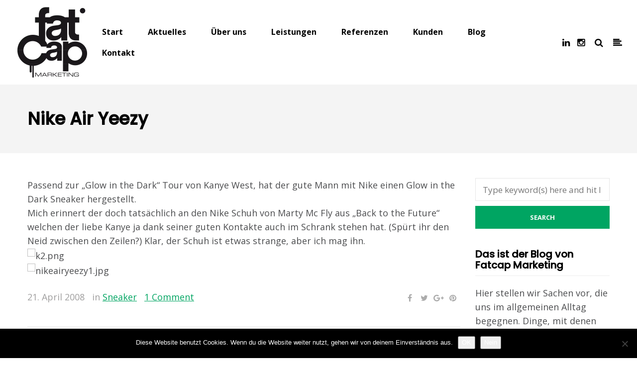

--- FILE ---
content_type: text/html; charset=UTF-8
request_url: https://www.fatcapmarketing.com/nike-air-yeezy/
body_size: 17423
content:
<!DOCTYPE html>
<html lang="de">
<head>
<meta name="viewport" content="width=device-width, initial-scale=1.0, maximum-scale=1.0, user-scalable=no" />
<meta charset="UTF-8" />
<link rel="profile" href="https://gmpg.org/xfn/11" />
<link rel="pingback" href="https://www.fatcapmarketing.com/xmlrpc.php">
<meta name='robots' content='index, follow, max-image-preview:large, max-snippet:-1, max-video-preview:-1' />
	<style>img:is([sizes="auto" i], [sizes^="auto," i]) { contain-intrinsic-size: 3000px 1500px }</style>
	
	<!-- This site is optimized with the Yoast SEO plugin v26.4 - https://yoast.com/wordpress/plugins/seo/ -->
	<title>Nike Air Yeezy - Fatcap Marketing</title>
	<link rel="canonical" href="https://www.fatcapmarketing.com/nike-air-yeezy/" />
	<meta property="og:locale" content="de_DE" />
	<meta property="og:type" content="article" />
	<meta property="og:title" content="Nike Air Yeezy - Fatcap Marketing" />
	<meta property="og:description" content="Passend zur &#8222;Glow in the Dark&#8220; Tour von Kanye West, hat der gute Mann mit Nike einen Glow..." />
	<meta property="og:url" content="https://www.fatcapmarketing.com/nike-air-yeezy/" />
	<meta property="og:site_name" content="Fatcap Marketing" />
	<meta property="article:publisher" content="https://www.facebook.com/FatcapMarketing-117370918328331/" />
	<meta property="article:published_time" content="2008-04-21T13:31:30+00:00" />
	<meta property="og:image" content="https://freivonform.de/kunden/fatcap/wp-content/uploads/2008/04/k2.png" />
	<meta name="author" content="marten" />
	<meta name="twitter:card" content="summary_large_image" />
	<meta name="twitter:creator" content="@fatcapmarketing" />
	<meta name="twitter:site" content="@fatcapmarketing" />
	<meta name="twitter:label1" content="Verfasst von" />
	<meta name="twitter:data1" content="marten" />
	<script type="application/ld+json" class="yoast-schema-graph">{"@context":"https://schema.org","@graph":[{"@type":"WebPage","@id":"https://www.fatcapmarketing.com/nike-air-yeezy/","url":"https://www.fatcapmarketing.com/nike-air-yeezy/","name":"Nike Air Yeezy - Fatcap Marketing","isPartOf":{"@id":"https://www.fatcapmarketing.com/#website"},"primaryImageOfPage":{"@id":"https://www.fatcapmarketing.com/nike-air-yeezy/#primaryimage"},"image":{"@id":"https://www.fatcapmarketing.com/nike-air-yeezy/#primaryimage"},"thumbnailUrl":"http://freivonform.de/kunden/fatcap/wp-content/uploads/2008/04/k2.png","datePublished":"2008-04-21T13:31:30+00:00","author":{"@id":"https://www.fatcapmarketing.com/#/schema/person/3a3d0daa0b2b7762808cc5ff344657b6"},"breadcrumb":{"@id":"https://www.fatcapmarketing.com/nike-air-yeezy/#breadcrumb"},"inLanguage":"de","potentialAction":[{"@type":"ReadAction","target":["https://www.fatcapmarketing.com/nike-air-yeezy/"]}]},{"@type":"ImageObject","inLanguage":"de","@id":"https://www.fatcapmarketing.com/nike-air-yeezy/#primaryimage","url":"http://freivonform.de/kunden/fatcap/wp-content/uploads/2008/04/k2.png","contentUrl":"http://freivonform.de/kunden/fatcap/wp-content/uploads/2008/04/k2.png"},{"@type":"BreadcrumbList","@id":"https://www.fatcapmarketing.com/nike-air-yeezy/#breadcrumb","itemListElement":[{"@type":"ListItem","position":1,"name":"Startseite","item":"https://www.fatcapmarketing.com/"},{"@type":"ListItem","position":2,"name":"Blog Masonry","item":"https://www.fatcapmarketing.com/blog/blog-masonry/"},{"@type":"ListItem","position":3,"name":"Nike Air Yeezy"}]},{"@type":"WebSite","@id":"https://www.fatcapmarketing.com/#website","url":"https://www.fatcapmarketing.com/","name":"Fatcap Marketing","description":"Agentur für Guerilla Marketing, Ambient Media und Street Promotion in Berlin und ganz Deutschland","potentialAction":[{"@type":"SearchAction","target":{"@type":"EntryPoint","urlTemplate":"https://www.fatcapmarketing.com/?s={search_term_string}"},"query-input":{"@type":"PropertyValueSpecification","valueRequired":true,"valueName":"search_term_string"}}],"inLanguage":"de"},{"@type":"Person","@id":"https://www.fatcapmarketing.com/#/schema/person/3a3d0daa0b2b7762808cc5ff344657b6","name":"marten","image":{"@type":"ImageObject","inLanguage":"de","@id":"https://www.fatcapmarketing.com/#/schema/person/image/","url":"https://secure.gravatar.com/avatar/c579f866ace544b7608c85df936f42456aea5ea3c2f6ff93097958f345bb5c57?s=96&d=mm&r=g","contentUrl":"https://secure.gravatar.com/avatar/c579f866ace544b7608c85df936f42456aea5ea3c2f6ff93097958f345bb5c57?s=96&d=mm&r=g","caption":"marten"},"url":"https://www.fatcapmarketing.com/author/marten/"}]}</script>
	<!-- / Yoast SEO plugin. -->


<link rel='dns-prefetch' href='//www.fatcapmarketing.com' />
<link rel='dns-prefetch' href='//fonts.googleapis.com' />
<link rel="alternate" type="application/rss+xml" title="Fatcap Marketing &raquo; Feed" href="https://www.fatcapmarketing.com/feed/" />
<link rel="alternate" type="application/rss+xml" title="Fatcap Marketing &raquo; Kommentar-Feed" href="https://www.fatcapmarketing.com/comments/feed/" />
<link rel="alternate" type="application/rss+xml" title="Fatcap Marketing &raquo; Nike Air Yeezy-Kommentar-Feed" href="https://www.fatcapmarketing.com/nike-air-yeezy/feed/" />
		<!-- This site uses the Google Analytics by ExactMetrics plugin v8.10.1 - Using Analytics tracking - https://www.exactmetrics.com/ -->
							<script src="//www.googletagmanager.com/gtag/js?id=G-3Y72Q3Z2KK"  data-cfasync="false" data-wpfc-render="false" type="text/javascript" async></script>
			<script data-cfasync="false" data-wpfc-render="false" type="text/javascript">
				var em_version = '8.10.1';
				var em_track_user = true;
				var em_no_track_reason = '';
								var ExactMetricsDefaultLocations = {"page_location":"https:\/\/www.fatcapmarketing.com\/nike-air-yeezy\/"};
								if ( typeof ExactMetricsPrivacyGuardFilter === 'function' ) {
					var ExactMetricsLocations = (typeof ExactMetricsExcludeQuery === 'object') ? ExactMetricsPrivacyGuardFilter( ExactMetricsExcludeQuery ) : ExactMetricsPrivacyGuardFilter( ExactMetricsDefaultLocations );
				} else {
					var ExactMetricsLocations = (typeof ExactMetricsExcludeQuery === 'object') ? ExactMetricsExcludeQuery : ExactMetricsDefaultLocations;
				}

								var disableStrs = [
										'ga-disable-G-3Y72Q3Z2KK',
									];

				/* Function to detect opted out users */
				function __gtagTrackerIsOptedOut() {
					for (var index = 0; index < disableStrs.length; index++) {
						if (document.cookie.indexOf(disableStrs[index] + '=true') > -1) {
							return true;
						}
					}

					return false;
				}

				/* Disable tracking if the opt-out cookie exists. */
				if (__gtagTrackerIsOptedOut()) {
					for (var index = 0; index < disableStrs.length; index++) {
						window[disableStrs[index]] = true;
					}
				}

				/* Opt-out function */
				function __gtagTrackerOptout() {
					for (var index = 0; index < disableStrs.length; index++) {
						document.cookie = disableStrs[index] + '=true; expires=Thu, 31 Dec 2099 23:59:59 UTC; path=/';
						window[disableStrs[index]] = true;
					}
				}

				if ('undefined' === typeof gaOptout) {
					function gaOptout() {
						__gtagTrackerOptout();
					}
				}
								window.dataLayer = window.dataLayer || [];

				window.ExactMetricsDualTracker = {
					helpers: {},
					trackers: {},
				};
				if (em_track_user) {
					function __gtagDataLayer() {
						dataLayer.push(arguments);
					}

					function __gtagTracker(type, name, parameters) {
						if (!parameters) {
							parameters = {};
						}

						if (parameters.send_to) {
							__gtagDataLayer.apply(null, arguments);
							return;
						}

						if (type === 'event') {
														parameters.send_to = exactmetrics_frontend.v4_id;
							var hookName = name;
							if (typeof parameters['event_category'] !== 'undefined') {
								hookName = parameters['event_category'] + ':' + name;
							}

							if (typeof ExactMetricsDualTracker.trackers[hookName] !== 'undefined') {
								ExactMetricsDualTracker.trackers[hookName](parameters);
							} else {
								__gtagDataLayer('event', name, parameters);
							}
							
						} else {
							__gtagDataLayer.apply(null, arguments);
						}
					}

					__gtagTracker('js', new Date());
					__gtagTracker('set', {
						'developer_id.dNDMyYj': true,
											});
					if ( ExactMetricsLocations.page_location ) {
						__gtagTracker('set', ExactMetricsLocations);
					}
										__gtagTracker('config', 'G-3Y72Q3Z2KK', {"forceSSL":"true"} );
										window.gtag = __gtagTracker;										(function () {
						/* https://developers.google.com/analytics/devguides/collection/analyticsjs/ */
						/* ga and __gaTracker compatibility shim. */
						var noopfn = function () {
							return null;
						};
						var newtracker = function () {
							return new Tracker();
						};
						var Tracker = function () {
							return null;
						};
						var p = Tracker.prototype;
						p.get = noopfn;
						p.set = noopfn;
						p.send = function () {
							var args = Array.prototype.slice.call(arguments);
							args.unshift('send');
							__gaTracker.apply(null, args);
						};
						var __gaTracker = function () {
							var len = arguments.length;
							if (len === 0) {
								return;
							}
							var f = arguments[len - 1];
							if (typeof f !== 'object' || f === null || typeof f.hitCallback !== 'function') {
								if ('send' === arguments[0]) {
									var hitConverted, hitObject = false, action;
									if ('event' === arguments[1]) {
										if ('undefined' !== typeof arguments[3]) {
											hitObject = {
												'eventAction': arguments[3],
												'eventCategory': arguments[2],
												'eventLabel': arguments[4],
												'value': arguments[5] ? arguments[5] : 1,
											}
										}
									}
									if ('pageview' === arguments[1]) {
										if ('undefined' !== typeof arguments[2]) {
											hitObject = {
												'eventAction': 'page_view',
												'page_path': arguments[2],
											}
										}
									}
									if (typeof arguments[2] === 'object') {
										hitObject = arguments[2];
									}
									if (typeof arguments[5] === 'object') {
										Object.assign(hitObject, arguments[5]);
									}
									if ('undefined' !== typeof arguments[1].hitType) {
										hitObject = arguments[1];
										if ('pageview' === hitObject.hitType) {
											hitObject.eventAction = 'page_view';
										}
									}
									if (hitObject) {
										action = 'timing' === arguments[1].hitType ? 'timing_complete' : hitObject.eventAction;
										hitConverted = mapArgs(hitObject);
										__gtagTracker('event', action, hitConverted);
									}
								}
								return;
							}

							function mapArgs(args) {
								var arg, hit = {};
								var gaMap = {
									'eventCategory': 'event_category',
									'eventAction': 'event_action',
									'eventLabel': 'event_label',
									'eventValue': 'event_value',
									'nonInteraction': 'non_interaction',
									'timingCategory': 'event_category',
									'timingVar': 'name',
									'timingValue': 'value',
									'timingLabel': 'event_label',
									'page': 'page_path',
									'location': 'page_location',
									'title': 'page_title',
									'referrer' : 'page_referrer',
								};
								for (arg in args) {
																		if (!(!args.hasOwnProperty(arg) || !gaMap.hasOwnProperty(arg))) {
										hit[gaMap[arg]] = args[arg];
									} else {
										hit[arg] = args[arg];
									}
								}
								return hit;
							}

							try {
								f.hitCallback();
							} catch (ex) {
							}
						};
						__gaTracker.create = newtracker;
						__gaTracker.getByName = newtracker;
						__gaTracker.getAll = function () {
							return [];
						};
						__gaTracker.remove = noopfn;
						__gaTracker.loaded = true;
						window['__gaTracker'] = __gaTracker;
					})();
									} else {
										console.log("");
					(function () {
						function __gtagTracker() {
							return null;
						}

						window['__gtagTracker'] = __gtagTracker;
						window['gtag'] = __gtagTracker;
					})();
									}
			</script>
							<!-- / Google Analytics by ExactMetrics -->
		<script type="text/javascript">
/* <![CDATA[ */
window._wpemojiSettings = {"baseUrl":"https:\/\/s.w.org\/images\/core\/emoji\/16.0.1\/72x72\/","ext":".png","svgUrl":"https:\/\/s.w.org\/images\/core\/emoji\/16.0.1\/svg\/","svgExt":".svg","source":{"concatemoji":"https:\/\/www.fatcapmarketing.com\/wp-includes\/js\/wp-emoji-release.min.js?ver=c2f7904606cb15b75a47500eff93607d"}};
/*! This file is auto-generated */
!function(s,n){var o,i,e;function c(e){try{var t={supportTests:e,timestamp:(new Date).valueOf()};sessionStorage.setItem(o,JSON.stringify(t))}catch(e){}}function p(e,t,n){e.clearRect(0,0,e.canvas.width,e.canvas.height),e.fillText(t,0,0);var t=new Uint32Array(e.getImageData(0,0,e.canvas.width,e.canvas.height).data),a=(e.clearRect(0,0,e.canvas.width,e.canvas.height),e.fillText(n,0,0),new Uint32Array(e.getImageData(0,0,e.canvas.width,e.canvas.height).data));return t.every(function(e,t){return e===a[t]})}function u(e,t){e.clearRect(0,0,e.canvas.width,e.canvas.height),e.fillText(t,0,0);for(var n=e.getImageData(16,16,1,1),a=0;a<n.data.length;a++)if(0!==n.data[a])return!1;return!0}function f(e,t,n,a){switch(t){case"flag":return n(e,"\ud83c\udff3\ufe0f\u200d\u26a7\ufe0f","\ud83c\udff3\ufe0f\u200b\u26a7\ufe0f")?!1:!n(e,"\ud83c\udde8\ud83c\uddf6","\ud83c\udde8\u200b\ud83c\uddf6")&&!n(e,"\ud83c\udff4\udb40\udc67\udb40\udc62\udb40\udc65\udb40\udc6e\udb40\udc67\udb40\udc7f","\ud83c\udff4\u200b\udb40\udc67\u200b\udb40\udc62\u200b\udb40\udc65\u200b\udb40\udc6e\u200b\udb40\udc67\u200b\udb40\udc7f");case"emoji":return!a(e,"\ud83e\udedf")}return!1}function g(e,t,n,a){var r="undefined"!=typeof WorkerGlobalScope&&self instanceof WorkerGlobalScope?new OffscreenCanvas(300,150):s.createElement("canvas"),o=r.getContext("2d",{willReadFrequently:!0}),i=(o.textBaseline="top",o.font="600 32px Arial",{});return e.forEach(function(e){i[e]=t(o,e,n,a)}),i}function t(e){var t=s.createElement("script");t.src=e,t.defer=!0,s.head.appendChild(t)}"undefined"!=typeof Promise&&(o="wpEmojiSettingsSupports",i=["flag","emoji"],n.supports={everything:!0,everythingExceptFlag:!0},e=new Promise(function(e){s.addEventListener("DOMContentLoaded",e,{once:!0})}),new Promise(function(t){var n=function(){try{var e=JSON.parse(sessionStorage.getItem(o));if("object"==typeof e&&"number"==typeof e.timestamp&&(new Date).valueOf()<e.timestamp+604800&&"object"==typeof e.supportTests)return e.supportTests}catch(e){}return null}();if(!n){if("undefined"!=typeof Worker&&"undefined"!=typeof OffscreenCanvas&&"undefined"!=typeof URL&&URL.createObjectURL&&"undefined"!=typeof Blob)try{var e="postMessage("+g.toString()+"("+[JSON.stringify(i),f.toString(),p.toString(),u.toString()].join(",")+"));",a=new Blob([e],{type:"text/javascript"}),r=new Worker(URL.createObjectURL(a),{name:"wpTestEmojiSupports"});return void(r.onmessage=function(e){c(n=e.data),r.terminate(),t(n)})}catch(e){}c(n=g(i,f,p,u))}t(n)}).then(function(e){for(var t in e)n.supports[t]=e[t],n.supports.everything=n.supports.everything&&n.supports[t],"flag"!==t&&(n.supports.everythingExceptFlag=n.supports.everythingExceptFlag&&n.supports[t]);n.supports.everythingExceptFlag=n.supports.everythingExceptFlag&&!n.supports.flag,n.DOMReady=!1,n.readyCallback=function(){n.DOMReady=!0}}).then(function(){return e}).then(function(){var e;n.supports.everything||(n.readyCallback(),(e=n.source||{}).concatemoji?t(e.concatemoji):e.wpemoji&&e.twemoji&&(t(e.twemoji),t(e.wpemoji)))}))}((window,document),window._wpemojiSettings);
/* ]]> */
</script>
<link rel='stylesheet' id='sbi_styles-css' href='https://www.fatcapmarketing.com/wp-content/plugins/instagram-feed/css/sbi-styles.min.css?ver=6.10.0' type='text/css' media='all' />
<style id='wp-emoji-styles-inline-css' type='text/css'>

	img.wp-smiley, img.emoji {
		display: inline !important;
		border: none !important;
		box-shadow: none !important;
		height: 1em !important;
		width: 1em !important;
		margin: 0 0.07em !important;
		vertical-align: -0.1em !important;
		background: none !important;
		padding: 0 !important;
	}
</style>
<link rel='stylesheet' id='wp-block-library-css' href='https://www.fatcapmarketing.com/wp-includes/css/dist/block-library/style.min.css?ver=c2f7904606cb15b75a47500eff93607d' type='text/css' media='all' />
<style id='classic-theme-styles-inline-css' type='text/css'>
/*! This file is auto-generated */
.wp-block-button__link{color:#fff;background-color:#32373c;border-radius:9999px;box-shadow:none;text-decoration:none;padding:calc(.667em + 2px) calc(1.333em + 2px);font-size:1.125em}.wp-block-file__button{background:#32373c;color:#fff;text-decoration:none}
</style>
<style id='global-styles-inline-css' type='text/css'>
:root{--wp--preset--aspect-ratio--square: 1;--wp--preset--aspect-ratio--4-3: 4/3;--wp--preset--aspect-ratio--3-4: 3/4;--wp--preset--aspect-ratio--3-2: 3/2;--wp--preset--aspect-ratio--2-3: 2/3;--wp--preset--aspect-ratio--16-9: 16/9;--wp--preset--aspect-ratio--9-16: 9/16;--wp--preset--color--black: #000000;--wp--preset--color--cyan-bluish-gray: #abb8c3;--wp--preset--color--white: #ffffff;--wp--preset--color--pale-pink: #f78da7;--wp--preset--color--vivid-red: #cf2e2e;--wp--preset--color--luminous-vivid-orange: #ff6900;--wp--preset--color--luminous-vivid-amber: #fcb900;--wp--preset--color--light-green-cyan: #7bdcb5;--wp--preset--color--vivid-green-cyan: #00d084;--wp--preset--color--pale-cyan-blue: #8ed1fc;--wp--preset--color--vivid-cyan-blue: #0693e3;--wp--preset--color--vivid-purple: #9b51e0;--wp--preset--gradient--vivid-cyan-blue-to-vivid-purple: linear-gradient(135deg,rgba(6,147,227,1) 0%,rgb(155,81,224) 100%);--wp--preset--gradient--light-green-cyan-to-vivid-green-cyan: linear-gradient(135deg,rgb(122,220,180) 0%,rgb(0,208,130) 100%);--wp--preset--gradient--luminous-vivid-amber-to-luminous-vivid-orange: linear-gradient(135deg,rgba(252,185,0,1) 0%,rgba(255,105,0,1) 100%);--wp--preset--gradient--luminous-vivid-orange-to-vivid-red: linear-gradient(135deg,rgba(255,105,0,1) 0%,rgb(207,46,46) 100%);--wp--preset--gradient--very-light-gray-to-cyan-bluish-gray: linear-gradient(135deg,rgb(238,238,238) 0%,rgb(169,184,195) 100%);--wp--preset--gradient--cool-to-warm-spectrum: linear-gradient(135deg,rgb(74,234,220) 0%,rgb(151,120,209) 20%,rgb(207,42,186) 40%,rgb(238,44,130) 60%,rgb(251,105,98) 80%,rgb(254,248,76) 100%);--wp--preset--gradient--blush-light-purple: linear-gradient(135deg,rgb(255,206,236) 0%,rgb(152,150,240) 100%);--wp--preset--gradient--blush-bordeaux: linear-gradient(135deg,rgb(254,205,165) 0%,rgb(254,45,45) 50%,rgb(107,0,62) 100%);--wp--preset--gradient--luminous-dusk: linear-gradient(135deg,rgb(255,203,112) 0%,rgb(199,81,192) 50%,rgb(65,88,208) 100%);--wp--preset--gradient--pale-ocean: linear-gradient(135deg,rgb(255,245,203) 0%,rgb(182,227,212) 50%,rgb(51,167,181) 100%);--wp--preset--gradient--electric-grass: linear-gradient(135deg,rgb(202,248,128) 0%,rgb(113,206,126) 100%);--wp--preset--gradient--midnight: linear-gradient(135deg,rgb(2,3,129) 0%,rgb(40,116,252) 100%);--wp--preset--font-size--small: 13px;--wp--preset--font-size--medium: 20px;--wp--preset--font-size--large: 36px;--wp--preset--font-size--x-large: 42px;--wp--preset--spacing--20: 0.44rem;--wp--preset--spacing--30: 0.67rem;--wp--preset--spacing--40: 1rem;--wp--preset--spacing--50: 1.5rem;--wp--preset--spacing--60: 2.25rem;--wp--preset--spacing--70: 3.38rem;--wp--preset--spacing--80: 5.06rem;--wp--preset--shadow--natural: 6px 6px 9px rgba(0, 0, 0, 0.2);--wp--preset--shadow--deep: 12px 12px 50px rgba(0, 0, 0, 0.4);--wp--preset--shadow--sharp: 6px 6px 0px rgba(0, 0, 0, 0.2);--wp--preset--shadow--outlined: 6px 6px 0px -3px rgba(255, 255, 255, 1), 6px 6px rgba(0, 0, 0, 1);--wp--preset--shadow--crisp: 6px 6px 0px rgba(0, 0, 0, 1);}:where(.is-layout-flex){gap: 0.5em;}:where(.is-layout-grid){gap: 0.5em;}body .is-layout-flex{display: flex;}.is-layout-flex{flex-wrap: wrap;align-items: center;}.is-layout-flex > :is(*, div){margin: 0;}body .is-layout-grid{display: grid;}.is-layout-grid > :is(*, div){margin: 0;}:where(.wp-block-columns.is-layout-flex){gap: 2em;}:where(.wp-block-columns.is-layout-grid){gap: 2em;}:where(.wp-block-post-template.is-layout-flex){gap: 1.25em;}:where(.wp-block-post-template.is-layout-grid){gap: 1.25em;}.has-black-color{color: var(--wp--preset--color--black) !important;}.has-cyan-bluish-gray-color{color: var(--wp--preset--color--cyan-bluish-gray) !important;}.has-white-color{color: var(--wp--preset--color--white) !important;}.has-pale-pink-color{color: var(--wp--preset--color--pale-pink) !important;}.has-vivid-red-color{color: var(--wp--preset--color--vivid-red) !important;}.has-luminous-vivid-orange-color{color: var(--wp--preset--color--luminous-vivid-orange) !important;}.has-luminous-vivid-amber-color{color: var(--wp--preset--color--luminous-vivid-amber) !important;}.has-light-green-cyan-color{color: var(--wp--preset--color--light-green-cyan) !important;}.has-vivid-green-cyan-color{color: var(--wp--preset--color--vivid-green-cyan) !important;}.has-pale-cyan-blue-color{color: var(--wp--preset--color--pale-cyan-blue) !important;}.has-vivid-cyan-blue-color{color: var(--wp--preset--color--vivid-cyan-blue) !important;}.has-vivid-purple-color{color: var(--wp--preset--color--vivid-purple) !important;}.has-black-background-color{background-color: var(--wp--preset--color--black) !important;}.has-cyan-bluish-gray-background-color{background-color: var(--wp--preset--color--cyan-bluish-gray) !important;}.has-white-background-color{background-color: var(--wp--preset--color--white) !important;}.has-pale-pink-background-color{background-color: var(--wp--preset--color--pale-pink) !important;}.has-vivid-red-background-color{background-color: var(--wp--preset--color--vivid-red) !important;}.has-luminous-vivid-orange-background-color{background-color: var(--wp--preset--color--luminous-vivid-orange) !important;}.has-luminous-vivid-amber-background-color{background-color: var(--wp--preset--color--luminous-vivid-amber) !important;}.has-light-green-cyan-background-color{background-color: var(--wp--preset--color--light-green-cyan) !important;}.has-vivid-green-cyan-background-color{background-color: var(--wp--preset--color--vivid-green-cyan) !important;}.has-pale-cyan-blue-background-color{background-color: var(--wp--preset--color--pale-cyan-blue) !important;}.has-vivid-cyan-blue-background-color{background-color: var(--wp--preset--color--vivid-cyan-blue) !important;}.has-vivid-purple-background-color{background-color: var(--wp--preset--color--vivid-purple) !important;}.has-black-border-color{border-color: var(--wp--preset--color--black) !important;}.has-cyan-bluish-gray-border-color{border-color: var(--wp--preset--color--cyan-bluish-gray) !important;}.has-white-border-color{border-color: var(--wp--preset--color--white) !important;}.has-pale-pink-border-color{border-color: var(--wp--preset--color--pale-pink) !important;}.has-vivid-red-border-color{border-color: var(--wp--preset--color--vivid-red) !important;}.has-luminous-vivid-orange-border-color{border-color: var(--wp--preset--color--luminous-vivid-orange) !important;}.has-luminous-vivid-amber-border-color{border-color: var(--wp--preset--color--luminous-vivid-amber) !important;}.has-light-green-cyan-border-color{border-color: var(--wp--preset--color--light-green-cyan) !important;}.has-vivid-green-cyan-border-color{border-color: var(--wp--preset--color--vivid-green-cyan) !important;}.has-pale-cyan-blue-border-color{border-color: var(--wp--preset--color--pale-cyan-blue) !important;}.has-vivid-cyan-blue-border-color{border-color: var(--wp--preset--color--vivid-cyan-blue) !important;}.has-vivid-purple-border-color{border-color: var(--wp--preset--color--vivid-purple) !important;}.has-vivid-cyan-blue-to-vivid-purple-gradient-background{background: var(--wp--preset--gradient--vivid-cyan-blue-to-vivid-purple) !important;}.has-light-green-cyan-to-vivid-green-cyan-gradient-background{background: var(--wp--preset--gradient--light-green-cyan-to-vivid-green-cyan) !important;}.has-luminous-vivid-amber-to-luminous-vivid-orange-gradient-background{background: var(--wp--preset--gradient--luminous-vivid-amber-to-luminous-vivid-orange) !important;}.has-luminous-vivid-orange-to-vivid-red-gradient-background{background: var(--wp--preset--gradient--luminous-vivid-orange-to-vivid-red) !important;}.has-very-light-gray-to-cyan-bluish-gray-gradient-background{background: var(--wp--preset--gradient--very-light-gray-to-cyan-bluish-gray) !important;}.has-cool-to-warm-spectrum-gradient-background{background: var(--wp--preset--gradient--cool-to-warm-spectrum) !important;}.has-blush-light-purple-gradient-background{background: var(--wp--preset--gradient--blush-light-purple) !important;}.has-blush-bordeaux-gradient-background{background: var(--wp--preset--gradient--blush-bordeaux) !important;}.has-luminous-dusk-gradient-background{background: var(--wp--preset--gradient--luminous-dusk) !important;}.has-pale-ocean-gradient-background{background: var(--wp--preset--gradient--pale-ocean) !important;}.has-electric-grass-gradient-background{background: var(--wp--preset--gradient--electric-grass) !important;}.has-midnight-gradient-background{background: var(--wp--preset--gradient--midnight) !important;}.has-small-font-size{font-size: var(--wp--preset--font-size--small) !important;}.has-medium-font-size{font-size: var(--wp--preset--font-size--medium) !important;}.has-large-font-size{font-size: var(--wp--preset--font-size--large) !important;}.has-x-large-font-size{font-size: var(--wp--preset--font-size--x-large) !important;}
:where(.wp-block-post-template.is-layout-flex){gap: 1.25em;}:where(.wp-block-post-template.is-layout-grid){gap: 1.25em;}
:where(.wp-block-columns.is-layout-flex){gap: 2em;}:where(.wp-block-columns.is-layout-grid){gap: 2em;}
:root :where(.wp-block-pullquote){font-size: 1.5em;line-height: 1.6;}
</style>
<link rel='stylesheet' id='iml_owl_carousel-css' href='https://www.fatcapmarketing.com/wp-content/plugins/_indeed-my-logos/files/css/owl.carousel.css?ver=c2f7904606cb15b75a47500eff93607d' type='text/css' media='all' />
<link rel='stylesheet' id='iml_font-awesome-css' href='https://www.fatcapmarketing.com/wp-content/plugins/_indeed-my-logos/files/css/font-awesome.min.css' type='text/css' media='all' />
<link rel='stylesheet' id='iml_style_front_end-css' href='https://www.fatcapmarketing.com/wp-content/plugins/_indeed-my-logos/files/css/style-front_end.css' type='text/css' media='all' />
<link rel='stylesheet' id='titan-adminbar-styles-css' href='https://www.fatcapmarketing.com/wp-content/plugins/anti-spam/assets/css/admin-bar.css?ver=7.3.5' type='text/css' media='all' />
<link rel='stylesheet' id='contact-form-7-css' href='https://www.fatcapmarketing.com/wp-content/plugins/contact-form-7/includes/css/styles.css?ver=6.1.3' type='text/css' media='all' />
<style id='contact-form-7-inline-css' type='text/css'>
.wpcf7 .wpcf7-recaptcha iframe {margin-bottom: 0;}.wpcf7 .wpcf7-recaptcha[data-align="center"] > div {margin: 0 auto;}.wpcf7 .wpcf7-recaptcha[data-align="right"] > div {margin: 0 0 0 auto;}
</style>
<link rel='stylesheet' id='cookie-notice-front-css' href='https://www.fatcapmarketing.com/wp-content/plugins/cookie-notice/css/front.min.css?ver=2.5.10' type='text/css' media='all' />
<link rel='stylesheet' id='responsive-lightbox-swipebox-css' href='https://www.fatcapmarketing.com/wp-content/plugins/responsive-lightbox/assets/swipebox/swipebox.min.css?ver=1.5.2' type='text/css' media='all' />
<link rel='stylesheet' id='bootstrap-css' href='https://www.fatcapmarketing.com/wp-content/themes/hind/css/bootstrap.css?ver=c2f7904606cb15b75a47500eff93607d' type='text/css' media='all' />
<link rel='stylesheet' id='hind-fonts-css' href='//fonts.googleapis.com/css?family=Poppins%3A500%7COpen+Sans%3A300%2C300italic%2C400%2C400italic%2C700%2C700italic%7CABeeZee%7C&#038;ver=1.0' type='text/css' media='all' />
<link rel='stylesheet' id='owl-main-css' href='https://www.fatcapmarketing.com/wp-content/themes/hind/js/owl-carousel/owl.carousel.css?ver=c2f7904606cb15b75a47500eff93607d' type='text/css' media='all' />
<link rel='stylesheet' id='owl-theme-css' href='https://www.fatcapmarketing.com/wp-content/themes/hind/js/owl-carousel/owl.theme.css?ver=c2f7904606cb15b75a47500eff93607d' type='text/css' media='all' />
<link rel='stylesheet' id='stylesheet-css' href='https://www.fatcapmarketing.com/wp-content/themes/hind/style.css?ver=1.2' type='text/css' media='all' />
<link rel='stylesheet' id='responsive-css' href='https://www.fatcapmarketing.com/wp-content/themes/hind/responsive.css?ver=all' type='text/css' media='all' />
<link rel='stylesheet' id='animations-css' href='https://www.fatcapmarketing.com/wp-content/themes/hind/css/animations.css?ver=c2f7904606cb15b75a47500eff93607d' type='text/css' media='all' />
<link rel='stylesheet' id='font-awesome-4.5-css' href='https://www.fatcapmarketing.com/wp-content/themes/hind/css/font-awesome.css?ver=c2f7904606cb15b75a47500eff93607d' type='text/css' media='all' />
<link rel='stylesheet' id='select2-mgt-css' href='https://www.fatcapmarketing.com/wp-content/themes/hind/js/select2/select2.css?ver=c2f7904606cb15b75a47500eff93607d' type='text/css' media='all' />
<link rel='stylesheet' id='offcanvasmenu-css' href='https://www.fatcapmarketing.com/wp-content/themes/hind/css/offcanvasmenu.css?ver=c2f7904606cb15b75a47500eff93607d' type='text/css' media='all' />
<link rel='stylesheet' id='nanoscroller-css' href='https://www.fatcapmarketing.com/wp-content/themes/hind/css/nanoscroller.css?ver=c2f7904606cb15b75a47500eff93607d' type='text/css' media='all' />
<link rel='stylesheet' id='dashicons-css' href='https://www.fatcapmarketing.com/wp-includes/css/dashicons.min.css?ver=c2f7904606cb15b75a47500eff93607d' type='text/css' media='all' />
<link rel='stylesheet' id='thickbox-css' href='https://www.fatcapmarketing.com/wp-includes/js/thickbox/thickbox.css?ver=c2f7904606cb15b75a47500eff93607d' type='text/css' media='all' />
<link rel='stylesheet' id='style-cache-hind-css' href='https://www.fatcapmarketing.com/wp-content/uploads/style-cache-hind.css?ver=c2f7904606cb15b75a47500eff93607d' type='text/css' media='all' />
<script type="text/javascript" src="https://www.fatcapmarketing.com/wp-content/plugins/google-analytics-dashboard-for-wp/assets/js/frontend-gtag.min.js?ver=8.10.1" id="exactmetrics-frontend-script-js" async="async" data-wp-strategy="async"></script>
<script data-cfasync="false" data-wpfc-render="false" type="text/javascript" id='exactmetrics-frontend-script-js-extra'>/* <![CDATA[ */
var exactmetrics_frontend = {"js_events_tracking":"true","download_extensions":"zip,mp3,mpeg,pdf,docx,pptx,xlsx,rar","inbound_paths":"[{\"path\":\"\\\/go\\\/\",\"label\":\"affiliate\"},{\"path\":\"\\\/recommend\\\/\",\"label\":\"affiliate\"}]","home_url":"https:\/\/www.fatcapmarketing.com","hash_tracking":"false","v4_id":"G-3Y72Q3Z2KK"};/* ]]> */
</script>
<script type="text/javascript" src="https://www.fatcapmarketing.com/wp-includes/js/jquery/jquery.min.js?ver=3.7.1" id="jquery-core-js"></script>
<script type="text/javascript" src="https://www.fatcapmarketing.com/wp-includes/js/jquery/jquery-migrate.min.js?ver=3.4.1" id="jquery-migrate-js"></script>
<script type="text/javascript" src="https://www.fatcapmarketing.com/wp-content/plugins/_indeed-my-logos/files/js/owl.carousel.js" id="iml_owl_carousel-js"></script>
<script type="text/javascript" src="https://www.fatcapmarketing.com/wp-content/plugins/_indeed-my-logos/files/js/isotope.pkgd.min.js" id="iml_jquery_isotope-js"></script>
<script type="text/javascript" id="cookie-notice-front-js-before">
/* <![CDATA[ */
var cnArgs = {"ajaxUrl":"https:\/\/www.fatcapmarketing.com\/wp-admin\/admin-ajax.php","nonce":"5ea6c606e9","hideEffect":"fade","position":"bottom","onScroll":false,"onScrollOffset":100,"onClick":false,"cookieName":"cookie_notice_accepted","cookieTime":2592000,"cookieTimeRejected":2592000,"globalCookie":false,"redirection":false,"cache":true,"revokeCookies":false,"revokeCookiesOpt":"automatic"};
/* ]]> */
</script>
<script type="text/javascript" src="https://www.fatcapmarketing.com/wp-content/plugins/cookie-notice/js/front.min.js?ver=2.5.10" id="cookie-notice-front-js"></script>
<script type="text/javascript" src="https://www.fatcapmarketing.com/wp-content/plugins/responsive-lightbox/assets/swipebox/jquery.swipebox.min.js?ver=1.5.2" id="responsive-lightbox-swipebox-js"></script>
<script type="text/javascript" src="https://www.fatcapmarketing.com/wp-includes/js/underscore.min.js?ver=1.13.7" id="underscore-js"></script>
<script type="text/javascript" src="https://www.fatcapmarketing.com/wp-content/plugins/responsive-lightbox/assets/infinitescroll/infinite-scroll.pkgd.min.js?ver=4.0.1" id="responsive-lightbox-infinite-scroll-js"></script>
<script type="text/javascript" id="responsive-lightbox-js-before">
/* <![CDATA[ */
var rlArgs = {"script":"swipebox","selector":"lightbox","customEvents":"","activeGalleries":true,"animation":true,"hideCloseButtonOnMobile":false,"removeBarsOnMobile":false,"hideBars":true,"hideBarsDelay":5000,"videoMaxWidth":1080,"useSVG":true,"loopAtEnd":false,"woocommerce_gallery":false,"ajaxurl":"https:\/\/www.fatcapmarketing.com\/wp-admin\/admin-ajax.php","nonce":"43a87482cc","preview":false,"postId":246,"scriptExtension":false};
/* ]]> */
</script>
<script type="text/javascript" src="https://www.fatcapmarketing.com/wp-content/plugins/responsive-lightbox/js/front.js?ver=2.5.4" id="responsive-lightbox-js"></script>
<script type="text/javascript" src="https://www.fatcapmarketing.com/wp-content/plugins/revslider/public/assets/js/rbtools.min.js?ver=6.6.5" async id="tp-tools-js"></script>
<script type="text/javascript" src="https://www.fatcapmarketing.com/wp-content/plugins/revslider/public/assets/js/rs6.min.js?ver=6.6.5" async id="revmin-js"></script>
<script type="text/javascript" src="https://www.fatcapmarketing.com/wp-content/uploads/js-cache-hind.js?ver=c2f7904606cb15b75a47500eff93607d" id="js-cache-hind-js"></script>
<link rel="https://api.w.org/" href="https://www.fatcapmarketing.com/wp-json/" /><link rel="alternate" title="JSON" type="application/json" href="https://www.fatcapmarketing.com/wp-json/wp/v2/posts/246" /><link rel="EditURI" type="application/rsd+xml" title="RSD" href="https://www.fatcapmarketing.com/xmlrpc.php?rsd" />
<link rel="alternate" title="oEmbed (JSON)" type="application/json+oembed" href="https://www.fatcapmarketing.com/wp-json/oembed/1.0/embed?url=https%3A%2F%2Fwww.fatcapmarketing.com%2Fnike-air-yeezy%2F" />
<link rel="alternate" title="oEmbed (XML)" type="text/xml+oembed" href="https://www.fatcapmarketing.com/wp-json/oembed/1.0/embed?url=https%3A%2F%2Fwww.fatcapmarketing.com%2Fnike-air-yeezy%2F&#038;format=xml" />
<style type="text/css">.recentcomments a{display:inline !important;padding:0 !important;margin:0 !important;}</style><meta name="generator" content="Powered by WPBakery Page Builder - drag and drop page builder for WordPress."/>
<meta name="generator" content="Powered by Slider Revolution 6.6.5 - responsive, Mobile-Friendly Slider Plugin for WordPress with comfortable drag and drop interface." />
<link rel="icon" href="https://www.fatcapmarketing.com/wp-content/uploads/2015/12/fatcap_logo_300px_retina-100x100.png" sizes="32x32" />
<link rel="icon" href="https://www.fatcapmarketing.com/wp-content/uploads/2015/12/fatcap_logo_300px_retina.png" sizes="192x192" />
<link rel="apple-touch-icon" href="https://www.fatcapmarketing.com/wp-content/uploads/2015/12/fatcap_logo_300px_retina.png" />
<meta name="msapplication-TileImage" content="https://www.fatcapmarketing.com/wp-content/uploads/2015/12/fatcap_logo_300px_retina.png" />
<script>function setREVStartSize(e){
			//window.requestAnimationFrame(function() {
				window.RSIW = window.RSIW===undefined ? window.innerWidth : window.RSIW;
				window.RSIH = window.RSIH===undefined ? window.innerHeight : window.RSIH;
				try {
					var pw = document.getElementById(e.c).parentNode.offsetWidth,
						newh;
					pw = pw===0 || isNaN(pw) || (e.l=="fullwidth" || e.layout=="fullwidth") ? window.RSIW : pw;
					e.tabw = e.tabw===undefined ? 0 : parseInt(e.tabw);
					e.thumbw = e.thumbw===undefined ? 0 : parseInt(e.thumbw);
					e.tabh = e.tabh===undefined ? 0 : parseInt(e.tabh);
					e.thumbh = e.thumbh===undefined ? 0 : parseInt(e.thumbh);
					e.tabhide = e.tabhide===undefined ? 0 : parseInt(e.tabhide);
					e.thumbhide = e.thumbhide===undefined ? 0 : parseInt(e.thumbhide);
					e.mh = e.mh===undefined || e.mh=="" || e.mh==="auto" ? 0 : parseInt(e.mh,0);
					if(e.layout==="fullscreen" || e.l==="fullscreen")
						newh = Math.max(e.mh,window.RSIH);
					else{
						e.gw = Array.isArray(e.gw) ? e.gw : [e.gw];
						for (var i in e.rl) if (e.gw[i]===undefined || e.gw[i]===0) e.gw[i] = e.gw[i-1];
						e.gh = e.el===undefined || e.el==="" || (Array.isArray(e.el) && e.el.length==0)? e.gh : e.el;
						e.gh = Array.isArray(e.gh) ? e.gh : [e.gh];
						for (var i in e.rl) if (e.gh[i]===undefined || e.gh[i]===0) e.gh[i] = e.gh[i-1];
											
						var nl = new Array(e.rl.length),
							ix = 0,
							sl;
						e.tabw = e.tabhide>=pw ? 0 : e.tabw;
						e.thumbw = e.thumbhide>=pw ? 0 : e.thumbw;
						e.tabh = e.tabhide>=pw ? 0 : e.tabh;
						e.thumbh = e.thumbhide>=pw ? 0 : e.thumbh;
						for (var i in e.rl) nl[i] = e.rl[i]<window.RSIW ? 0 : e.rl[i];
						sl = nl[0];
						for (var i in nl) if (sl>nl[i] && nl[i]>0) { sl = nl[i]; ix=i;}
						var m = pw>(e.gw[ix]+e.tabw+e.thumbw) ? 1 : (pw-(e.tabw+e.thumbw)) / (e.gw[ix]);
						newh =  (e.gh[ix] * m) + (e.tabh + e.thumbh);
					}
					var el = document.getElementById(e.c);
					if (el!==null && el) el.style.height = newh+"px";
					el = document.getElementById(e.c+"_wrapper");
					if (el!==null && el) {
						el.style.height = newh+"px";
						el.style.display = "block";
					}
				} catch(e){
					console.log("Failure at Presize of Slider:" + e)
				}
			//});
		  };</script>
		<style type="text/css" id="wp-custom-css">
			input[type=checkbox]{
	height: auto;
}

label{
    font-weight: normal;
}

input, input.input-text, select, textarea {
    font-size: 17px;
}		</style>
		<noscript><style> .wpb_animate_when_almost_visible { opacity: 1; }</style></noscript></head>

<body data-rsssl=1 class="wp-singular post-template-default single single-post postid-246 single-format-standard wp-theme-hind cookies-not-set wpb-js-composer js-comp-ver-6.10.0 vc_responsive">


<header class="sticky-header main-header">
<div class="container-fluid">
  <div class="row">
    <div class="col-md-12">

      <div class="header-left logo">
                    <a class="logo-link" href="https://www.fatcapmarketing.com"><img src="https://www.fatcapmarketing.com/wp-content/uploads/2015/12/fatcap_logo_300px_retina.png" alt="Fatcap Marketing" class="regular-logo"><img src="https://www.fatcapmarketing.com/wp-content/uploads/2015/12/fatcap_logo_300px_retina.png" alt="Fatcap Marketing" class="light-logo"></a>
                </div>

      <div class="header-center">
                              <div id="navbar" class="navbar navbar-default clearfix">
        <div class="navbar-inner">

          <div class="navbar-toggle" data-toggle="collapse" data-target=".collapse">
            Menu          </div>

          <div class="navbar-collapse collapse"><ul id="menu-main-menu-1" class="nav"><li id="menu-item-2422" class=" menu-item menu-item-type-post_type menu-item-object-page menu-item-home"><a href="https://www.fatcapmarketing.com/">Start</a></li>
<li id="menu-item-3875" class=" menu-item menu-item-type-post_type menu-item-object-page"><a href="https://www.fatcapmarketing.com/fatcapmarketing/">Aktuelles</a></li>
<li id="menu-item-3476" class=" menu-item menu-item-type-post_type menu-item-object-page"><a href="https://www.fatcapmarketing.com/ueber-uns/">Über uns</a></li>
<li id="menu-item-2646" class=" menu-item menu-item-type-post_type menu-item-object-page"><a href="https://www.fatcapmarketing.com/leistungen/">Leistungen</a></li>
<li id="menu-item-2423" class=" menu-item menu-item-type-post_type menu-item-object-page"><a href="https://www.fatcapmarketing.com/referenzen/">Referenzen</a></li>
<li id="menu-item-2548" class=" menu-item menu-item-type-post_type menu-item-object-page"><a href="https://www.fatcapmarketing.com/kunden/">Kunden</a></li>
<li id="menu-item-2425" class=" menu-item menu-item-type-post_type menu-item-object-page current_page_parent"><a href="https://www.fatcapmarketing.com/blog/blog-masonry/">Blog</a></li>
<li id="menu-item-2444" class=" menu-item menu-item-type-post_type menu-item-object-page"><a href="https://www.fatcapmarketing.com/kontakt/">Kontakt</a></li>
</ul></div>
        </div>
      </div>

                  </div>

      <div class="header-right">
          <ul class="header-nav">
    <li><a href="http://www.linkedin.com/in/marten-heidepriem-b041871b0" target="_blank" class="a-linkedin"><i class="fa fa-linkedin"></i></a></li><li><a href="https://www.instagram.com/fatcapmarketing" target="_blank" class="a-instagram"><i class="fa fa-instagram"></i></a></li>          <li class="search-toggle">
        <div id="trigger-search"><a class="search-toggle-btn"><i class="fa fa-search"></i></a></div>
      </li>
              <li class="float-sidebar-toggle">
        <div id="st-sidebar-trigger-effects"><a class="float-sidebar-toggle-btn" data-effect="st-sidebar-effect-2"><i class="fa fa-align-left"></i></a></div>
      </li>
    

  </ul>
      </div>
    </div>
  </div>

</div>
</header>


	
<div class="content-block">
<div class="container-bg">
  <div class="container">
    <div class="row">
      <div class="col-md-12">
        <div class="page-item-title">
          <h1>Nike Air Yeezy</h1>
        </div>
      </div>
    </div>
  </div>
</div>
<div class="post-container container">
	<div class="row">
		<div class="col-md-9">
			<div class="blog-post blog-post-single">
				<article id="post-246" class="post-246 post type-post status-publish format-standard hentry category-sneaker">
							<div class="post-content-wrapper">

								<div class="post-content">

										
																				<div class="entry-content">
											<p>Passend zur &#8222;Glow in the Dark&#8220; Tour von Kanye West, hat der gute Mann mit Nike einen Glow in the Dark Sneaker hergestellt.<br />
Mich erinnert der doch tatsächlich an den Nike Schuh von Marty Mc Fly aus &#8222;Back to the Future&#8220; welchen der liebe Kanye ja dank seiner guten Kontakte auch im Schrank stehen hat. (Spürt ihr den Neid zwischen den Zeilen?) Klar, der Schuh ist etwas strange, aber ich mag ihn.<br />
<img src='https://freivonform.de/kunden/fatcap/wp-content/uploads/2008/04/k2.png' alt='k2.png' /><br />
<img src='https://freivonform.de/kunden/fatcap/wp-content/uploads/2008/04/nikeairyeezy1.jpg' alt='nikeairyeezy1.jpg' /></p>
																					</div><!-- .entry-content -->


																			</div>

							</div>


				<div class="post-info">
										<div class="post-social-wrapper">
		<div class="post-social">
			<a title="Share this" href="#" class="facebook-share"> <i class="fa fa-facebook"></i></a>
			<a title="Tweet this" href="#" class="twitter-share"> <i class="fa fa-twitter"></i></a>
			<a title="Share with Google Plus" href="#" class="googleplus-share"> <i class="fa fa-google-plus"></i></a>
			<a title="Pin this" href="#" class="pinterest-share"> <i class="fa fa-pinterest"></i></a>
		</div>
		<div class="clear"></div>
	</div>
									<span>21. April 2008</span>

				
					 <span>in <a href="https://www.fatcapmarketing.com/category/sneaker/" rel="category tag">Sneaker</a></span>

					
										<span><a href="https://www.fatcapmarketing.com/nike-air-yeezy/#comments">1 Comment</a></span>
					
									</div>
				
				</article>

			</div>

														<nav role="navigation" id="nav-below" class="navigation-post navigation-paging">

		<div class="container-fluid">
	<div class="row">
		<div class="col-md-12">
		<div class="nav-previous"><a href="https://www.fatcapmarketing.com/sticker-museum/" rel="prev">Previous post</a></div>
		<div class="nav-next"><a href="https://www.fatcapmarketing.com/snoop-black-aka-roy-dogg/" rel="next">Next post</a></div>		</div>
	</div>
	</div>
	
	</nav><!-- #nav-below -->
				<div id="comments" class="comments-area">

	
			<h2 class="comments-title">
			1 comment		</h2>


		
				<a id="blog_show_comment_form" class="btn mgt-button mgt-align-center">Write a comment</a>
		<div class="comments-form-wrapper" id="comments-form-wrapper">
			<div id="respond" class="comment-respond">
		<h3 id="reply-title" class="comment-reply-title">Schreibe einen Kommentar <small><a rel="nofollow" id="cancel-comment-reply-link" href="/nike-air-yeezy/#respond" style="display:none;">Antwort abbrechen</a></small></h3><form action="https://www.fatcapmarketing.com/wp-comments-post.php" method="post" id="commentform" class="comment-form"><p class="comment-notes"><span id="email-notes">Deine E-Mail-Adresse wird nicht veröffentlicht.</span> <span class="required-field-message">Erforderliche Felder sind mit <span class="required">*</span> markiert</span></p><p class="comment-form-comment"><label for="comment">Kommentar <span class="required">*</span></label> <textarea id="comment" name="comment" cols="45" rows="8" maxlength="65525" required="required"></textarea></p><p class="comment-form-author"><label for="author">Name <span class="required">*</span></label> <input id="author" name="author" type="text" value="" size="30" maxlength="245" autocomplete="name" required="required" /></p>
<p class="comment-form-email"><label for="email">E-Mail <span class="required">*</span></label> <input id="email" name="email" type="text" value="" size="30" maxlength="100" aria-describedby="email-notes" autocomplete="email" required="required" /></p>
<p class="comment-form-url"><label for="url">Website</label> <input id="url" name="url" type="text" value="" size="30" maxlength="200" autocomplete="url" /></p>
<p class="form-submit"><input name="submit" type="submit" id="submit" class="submit" value="Kommentar abschicken" /> <input type='hidden' name='comment_post_ID' value='246' id='comment_post_ID' />
<input type='hidden' name='comment_parent' id='comment_parent' value='0' />
</p><!-- Anti-spam plugin wordpress.org/plugins/anti-spam/ --><div class="wantispam-required-fields"><input type="hidden" name="wantispam_t" class="wantispam-control wantispam-control-t" value="1769014050" /><div class="wantispam-group wantispam-group-q" style="clear: both;">
					<label>Current ye@r <span class="required">*</span></label>
					<input type="hidden" name="wantispam_a" class="wantispam-control wantispam-control-a" value="2026" />
					<input type="text" name="wantispam_q" class="wantispam-control wantispam-control-q" value="7.3.5" autocomplete="off" />
				  </div>
<div class="wantispam-group wantispam-group-e" style="display: none;">
					<label>Leave this field empty</label>
					<input type="text" name="wantispam_e_email_url_website" class="wantispam-control wantispam-control-e" value="" autocomplete="off" />
				  </div>
</div><!--\End Anti-spam plugin --></form>	</div><!-- #respond -->
			</div>
		
		<ul class="comment-list">
			
	<li id="comment-44" class="comment even thread-even depth-1">
		<article id="div-comment-44" class="comment-body">

			<div class="comment-meta clearfix">
				<div class="reply">
										<a rel="nofollow" class="comment-reply-link" href="#comment-44" data-commentid="44" data-postid="246" data-belowelement="div-comment-44" data-respondelement="respond" data-replyto="Auf dexter antworten" aria-label="Auf dexter antworten">Antworten</a>				</div><!-- .reply -->
				<div class="comment-author vcard">

					<img alt='' src='https://secure.gravatar.com/avatar/ddca05179fc8e4285052f0216450a29bfa528f99a0c8a9196ca802cb6da42a5c?s=100&#038;d=mm&#038;r=g' srcset='https://secure.gravatar.com/avatar/ddca05179fc8e4285052f0216450a29bfa528f99a0c8a9196ca802cb6da42a5c?s=200&#038;d=mm&#038;r=g 2x' class='avatar avatar-100 photo' height='100' width='100' decoding='async'/>
				</div><!-- .comment-author -->

				<div class="comment-metadata">
					<div class="author">
					<cite class="fn"><a href="http://www.ruhmlos.com" class="url" rel="ugc external nofollow">dexter</a></cite>					</div>
					<div class="date"><a href="https://www.fatcapmarketing.com/nike-air-yeezy/#comment-44"><time datetime="2008-04-22T15:31:22+02:00">22. April 2008 at 15:31</time></a></div>

										<div class="comment-content">
						<p>geile schuhe mann !<br />
yo yo aber fiddy ist geiler als kanye.<br />
schaut mal seinen backstage channel wo er live stuff posted.<br />
ist der hamma:</p>
<p><a href="http://www.kyte.tv/ch/18531-thisis50com" rel="nofollow ugc">http://www.kyte.tv/ch/18531-thisis50com</a></p>
<p>peace !</p>
					</div>
				</div><!-- .comment-metadata -->


			</div><!-- .comment-meta -->




		</article><!-- .comment-body -->

	</li><!-- #comment-## -->
		</ul><!-- .comment-list -->

			


</div><!-- #comments -->

		</div>
				<div class="col-md-3 main-sidebar sidebar">
		<ul id="main-sidebar">
		  <li id="search-3" class="widget widget_search">	<form method="get" id="searchform" class="searchform" action="https://www.fatcapmarketing.com/">
		<input type="search" class="field" name="s" value="" id="s" placeholder="Type keyword(s) here and hit Enter &hellip;" />
		<input type="submit" class="submit btn" id="searchsubmit" value="Search" />
	</form>
</li>
<li id="text-3" class="widget widget_text"><h2 class="widgettitle">Das ist der Blog von Fatcap Marketing</h2>
			<div class="textwidget">Hier stellen wir Sachen vor, die uns im allgemeinen Alltag begegnen. Dinge, mit denen wir uns aus beruflicher Sicht oder einfach auch Sachen aus Bereichen wie Kunst, Musik oder Film, die uns ins sonstiger Form beschäftigen. Alles Dinge, egal ob mit direktem Bezug zu uns als Agentur oder nicht, von denen wir der Meinung sind, dass sie gezeigt werden sollten.</div>
		</li>

		<li id="recent-posts-3" class="widget widget_recent_entries">
		<h2 class="widgettitle">Neueste Beiträge</h2>

		<ul>
											<li>
					<a href="https://www.fatcapmarketing.com/20-jahre-fatcap-marketing/">20 Jahre Fatcap Marketing</a>
									</li>
											<li>
					<a href="https://www.fatcapmarketing.com/rea-garvey-3d-street-art-reeperbahnfestival/">Rea Garvey &#8211; 3D Street Art @ ReeperbahnFestival</a>
									</li>
											<li>
					<a href="https://www.fatcapmarketing.com/frohes-neues/">Frohes neues Jahr</a>
									</li>
											<li>
					<a href="https://www.fatcapmarketing.com/die-neue-wochen-taz-ist-da/">Die neue Wochen-taz ist da!</a>
									</li>
											<li>
					<a href="https://www.fatcapmarketing.com/floor-sticker-babylon-berlin-dussmann/">Floor Sticker Babylon Berlin @ Dussmann</a>
									</li>
					</ul>

		</li>
<li id="tag_cloud-2" class="widget widget_tag_cloud"><h2 class="widgettitle">Tags</h2>
<div class="tagcloud"><a href="https://www.fatcapmarketing.com/tag/adidas/" class="tag-cloud-link tag-link-65 tag-link-position-1" style="font-size: 12.2pt;" aria-label="adidas (17 Einträge)">adidas</a>
<a href="https://www.fatcapmarketing.com/tag/advertising/" class="tag-cloud-link tag-link-68 tag-link-position-2" style="font-size: 21.183333333333pt;" aria-label="advertising (107 Einträge)">advertising</a>
<a href="https://www.fatcapmarketing.com/tag/agentur/" class="tag-cloud-link tag-link-73 tag-link-position-3" style="font-size: 12.666666666667pt;" aria-label="agentur (19 Einträge)">agentur</a>
<a href="https://www.fatcapmarketing.com/tag/album/" class="tag-cloud-link tag-link-81 tag-link-position-4" style="font-size: 14.183333333333pt;" aria-label="album (26 Einträge)">album</a>
<a href="https://www.fatcapmarketing.com/tag/ambient-media/" class="tag-cloud-link tag-link-90 tag-link-position-5" style="font-size: 9.1666666666667pt;" aria-label="ambient media (9 Einträge)">ambient media</a>
<a href="https://www.fatcapmarketing.com/tag/art/" class="tag-cloud-link tag-link-103 tag-link-position-6" style="font-size: 12.433333333333pt;" aria-label="art (18 Einträge)">art</a>
<a href="https://www.fatcapmarketing.com/tag/auto/" class="tag-cloud-link tag-link-118 tag-link-position-7" style="font-size: 12.2pt;" aria-label="Auto (17 Einträge)">Auto</a>
<a href="https://www.fatcapmarketing.com/tag/band/" class="tag-cloud-link tag-link-126 tag-link-position-8" style="font-size: 8pt;" aria-label="band (7 Einträge)">band</a>
<a href="https://www.fatcapmarketing.com/tag/beamer/" class="tag-cloud-link tag-link-142 tag-link-position-9" style="font-size: 9.6333333333333pt;" aria-label="beamer (10 Einträge)">beamer</a>
<a href="https://www.fatcapmarketing.com/tag/beamvertising/" class="tag-cloud-link tag-link-143 tag-link-position-10" style="font-size: 9.1666666666667pt;" aria-label="beamvertising (9 Einträge)">beamvertising</a>
<a href="https://www.fatcapmarketing.com/tag/berlin/" class="tag-cloud-link tag-link-149 tag-link-position-11" style="font-size: 18.15pt;" aria-label="Berlin (58 Einträge)">Berlin</a>
<a href="https://www.fatcapmarketing.com/tag/car/" class="tag-cloud-link tag-link-218 tag-link-position-12" style="font-size: 9.6333333333333pt;" aria-label="car (10 Einträge)">car</a>
<a href="https://www.fatcapmarketing.com/tag/clip/" class="tag-cloud-link tag-link-247 tag-link-position-13" style="font-size: 13.6pt;" aria-label="Clip (23 Einträge)">Clip</a>
<a href="https://www.fatcapmarketing.com/tag/design/" class="tag-cloud-link tag-link-6 tag-link-position-14" style="font-size: 15.35pt;" aria-label="design (33 Einträge)">design</a>
<a href="https://www.fatcapmarketing.com/tag/dvd/" class="tag-cloud-link tag-link-339 tag-link-position-15" style="font-size: 8.5833333333333pt;" aria-label="DVD (8 Einträge)">DVD</a>
<a href="https://www.fatcapmarketing.com/tag/electro/" class="tag-cloud-link tag-link-359 tag-link-position-16" style="font-size: 10.1pt;" aria-label="electro (11 Einträge)">electro</a>
<a href="https://www.fatcapmarketing.com/tag/fashion/" class="tag-cloud-link tag-link-397 tag-link-position-17" style="font-size: 12.2pt;" aria-label="Fashion (17 Einträge)">Fashion</a>
<a href="https://www.fatcapmarketing.com/tag/fatcap-marketing/" class="tag-cloud-link tag-link-401 tag-link-position-18" style="font-size: 10.916666666667pt;" aria-label="fatcap marketing (13 Einträge)">fatcap marketing</a>
<a href="https://www.fatcapmarketing.com/tag/festival/" class="tag-cloud-link tag-link-405 tag-link-position-19" style="font-size: 8pt;" aria-label="festival (7 Einträge)">festival</a>
<a href="https://www.fatcapmarketing.com/tag/film/" class="tag-cloud-link tag-link-412 tag-link-position-20" style="font-size: 17.566666666667pt;" aria-label="Film (52 Einträge)">Film</a>
<a href="https://www.fatcapmarketing.com/tag/flyer/" class="tag-cloud-link tag-link-427 tag-link-position-21" style="font-size: 8pt;" aria-label="flyer (7 Einträge)">flyer</a>
<a href="https://www.fatcapmarketing.com/tag/france/" class="tag-cloud-link tag-link-440 tag-link-position-22" style="font-size: 9.1666666666667pt;" aria-label="france (9 Einträge)">france</a>
<a href="https://www.fatcapmarketing.com/tag/graffiti/" class="tag-cloud-link tag-link-485 tag-link-position-23" style="font-size: 15.35pt;" aria-label="graffiti (33 Einträge)">graffiti</a>
<a href="https://www.fatcapmarketing.com/tag/guerilla-marketing/" class="tag-cloud-link tag-link-497 tag-link-position-24" style="font-size: 18.733333333333pt;" aria-label="Guerilla Marketing (65 Einträge)">Guerilla Marketing</a>
<a href="https://www.fatcapmarketing.com/tag/hiphop/" class="tag-cloud-link tag-link-523 tag-link-position-25" style="font-size: 10.45pt;" aria-label="hiphop (12 Einträge)">hiphop</a>
<a href="https://www.fatcapmarketing.com/tag/hip-hop/" class="tag-cloud-link tag-link-522 tag-link-position-26" style="font-size: 15.116666666667pt;" aria-label="hip hop (31 Einträge)">hip hop</a>
<a href="https://www.fatcapmarketing.com/tag/kino/" class="tag-cloud-link tag-link-617 tag-link-position-27" style="font-size: 10.1pt;" aria-label="Kino (11 Einträge)">Kino</a>
<a href="https://www.fatcapmarketing.com/tag/kunst/" class="tag-cloud-link tag-link-642 tag-link-position-28" style="font-size: 11.266666666667pt;" aria-label="kunst (14 Einträge)">kunst</a>
<a href="https://www.fatcapmarketing.com/tag/mode/" class="tag-cloud-link tag-link-765 tag-link-position-29" style="font-size: 8.5833333333333pt;" aria-label="mode (8 Einträge)">mode</a>
<a href="https://www.fatcapmarketing.com/tag/music/" class="tag-cloud-link tag-link-794 tag-link-position-30" style="font-size: 22pt;" aria-label="music (126 Einträge)">music</a>
<a href="https://www.fatcapmarketing.com/tag/musik/" class="tag-cloud-link tag-link-796 tag-link-position-31" style="font-size: 19.783333333333pt;" aria-label="Musik (81 Einträge)">Musik</a>
<a href="https://www.fatcapmarketing.com/tag/new-york/" class="tag-cloud-link tag-link-816 tag-link-position-32" style="font-size: 8.5833333333333pt;" aria-label="New York (8 Einträge)">New York</a>
<a href="https://www.fatcapmarketing.com/tag/plakat/" class="tag-cloud-link tag-link-902 tag-link-position-33" style="font-size: 9.1666666666667pt;" aria-label="plakat (9 Einträge)">plakat</a>
<a href="https://www.fatcapmarketing.com/tag/poster/" class="tag-cloud-link tag-link-918 tag-link-position-34" style="font-size: 8.5833333333333pt;" aria-label="poster (8 Einträge)">poster</a>
<a href="https://www.fatcapmarketing.com/tag/rap/" class="tag-cloud-link tag-link-956 tag-link-position-35" style="font-size: 17.1pt;" aria-label="rap (47 Einträge)">rap</a>
<a href="https://www.fatcapmarketing.com/tag/single/" class="tag-cloud-link tag-link-1043 tag-link-position-36" style="font-size: 10.916666666667pt;" aria-label="single (13 Einträge)">single</a>
<a href="https://www.fatcapmarketing.com/tag/sneaker/" class="tag-cloud-link tag-link-1058 tag-link-position-37" style="font-size: 11.266666666667pt;" aria-label="Sneaker (14 Einträge)">Sneaker</a>
<a href="https://www.fatcapmarketing.com/tag/sneakers/" class="tag-cloud-link tag-link-1060 tag-link-position-38" style="font-size: 8.5833333333333pt;" aria-label="sneakers (8 Einträge)">sneakers</a>
<a href="https://www.fatcapmarketing.com/tag/street-art/" class="tag-cloud-link tag-link-1118 tag-link-position-39" style="font-size: 15.7pt;" aria-label="street art (35 Einträge)">street art</a>
<a href="https://www.fatcapmarketing.com/tag/street-promotion/" class="tag-cloud-link tag-link-1378 tag-link-position-40" style="font-size: 9.6333333333333pt;" aria-label="street promotion (10 Einträge)">street promotion</a>
<a href="https://www.fatcapmarketing.com/tag/streetpromotion/" class="tag-cloud-link tag-link-1125 tag-link-position-41" style="font-size: 17.8pt;" aria-label="Streetpromotion (54 Einträge)">Streetpromotion</a>
<a href="https://www.fatcapmarketing.com/tag/trailer/" class="tag-cloud-link tag-link-1210 tag-link-position-42" style="font-size: 11.5pt;" aria-label="trailer (15 Einträge)">trailer</a>
<a href="https://www.fatcapmarketing.com/tag/video/" class="tag-cloud-link tag-link-1250 tag-link-position-43" style="font-size: 20.6pt;" aria-label="Video (94 Einträge)">Video</a>
<a href="https://www.fatcapmarketing.com/tag/virales-marketing/" class="tag-cloud-link tag-link-1260 tag-link-position-44" style="font-size: 17.333333333333pt;" aria-label="Virales Marketing (49 Einträge)">Virales Marketing</a>
<a href="https://www.fatcapmarketing.com/tag/werbung/" class="tag-cloud-link tag-link-1296 tag-link-position-45" style="font-size: 21.416666666667pt;" aria-label="werbung (112 Einträge)">werbung</a></div>
</li>
<li id="recent-comments-3" class="widget widget_recent_comments"><h2 class="widgettitle">Neueste Kommentare</h2>
<ul id="recentcomments"><li class="recentcomments"><span class="comment-author-link">Christos</span> bei <a href="https://www.fatcapmarketing.com/tastemaker-box-for-doja-cat-planet-her/#comment-895">Tastemaker Box for Doja Cat // Planet Her</a></li><li class="recentcomments"><span class="comment-author-link">BEN JAMMIN</span> bei <a href="https://www.fatcapmarketing.com/skateboard-tisch/#comment-141">Skateboard Tisch</a></li><li class="recentcomments"><span class="comment-author-link">Sam</span> bei <a href="https://www.fatcapmarketing.com/stuhl-stuhl/#comment-140">Stuhl Stuhl</a></li><li class="recentcomments"><span class="comment-author-link"><a href="http://www.finanznachrichten.de/nachrichten-aktien/adidas-ag.htm" class="url" rel="ugc external nofollow">Laura</a></span> bei <a href="https://www.fatcapmarketing.com/glory-hole-x-adidas-zx-flux-weave-9000_midnight-release/#comment-127">glOry hOle x ADIDAS ZX FLUX WEAVE 9000_MIDNIGHT RELEASE</a></li><li class="recentcomments"><span class="comment-author-link"><a href="http://www.schillig.com" class="url" rel="ugc external nofollow">Sabine</a></span> bei <a href="https://www.fatcapmarketing.com/ken-blocks-gymkhana-4/#comment-126">Ken Block´s Gymkhana 4</a></li></ul></li>
		</ul>
		</div>
			</div>
	</div>
</div>



<div class="container-fluid container-fluid-footer">
<div class="row">

<footer>
<div class="container">
<div class="row">
    <div class="col-md-4 col-sm-4 footer-copyright">
    <h6>Copyright</h6>
© Fatcap Marketing / <a href="https://www.fatcapmarketing.com/impressum">Impressum</a> + <a href="https://www.fatcapmarketing.com/datenschutzerklaerung/">Datenschutzerklärung</a>    </div>
    <div class="col-md-4 col-sm-4 footer-follow">
    <h6>Follow</h6>
<a href="https://instagram.com/fatcapmarketing">Instagram</a>    </div>
    <div class="col-md-4 col-sm-4 footer-contact">
    <h6>Kontakt</h6>
<a href="mailto:info@fatcapmarketing.com">E-Mail</a>    </div>

</div>
</div>
<a id="top-link" href="#top"><span>Top</span></a>
</footer>

</div>
</div>
<nav id="offcanvas-sidebar-nav" class="st-sidebar-menu st-sidebar-effect-2">
<div class="st-sidebar-menu-close-btn"><i class="fa fa-times"></i></div>
      <div class="offcanvas-sidebar sidebar">
    <ul id="offcanvas-sidebar" class="clearfix">
      <li id="nav_menu-2" class="widget widget_nav_menu"><h2 class="widgettitle">Discover</h2>
<div class="menu-main-menu-container"><ul id="menu-main-menu-2" class="menu"><li class="menu-item menu-item-type-post_type menu-item-object-page menu-item-home menu-item-2422"><a href="https://www.fatcapmarketing.com/">Start</a></li>
<li class="menu-item menu-item-type-post_type menu-item-object-page menu-item-3875"><a href="https://www.fatcapmarketing.com/fatcapmarketing/">Aktuelles</a></li>
<li class="menu-item menu-item-type-post_type menu-item-object-page menu-item-3476"><a href="https://www.fatcapmarketing.com/ueber-uns/">Über uns</a></li>
<li class="menu-item menu-item-type-post_type menu-item-object-page menu-item-2646"><a href="https://www.fatcapmarketing.com/leistungen/">Leistungen</a></li>
<li class="menu-item menu-item-type-post_type menu-item-object-page menu-item-2423"><a href="https://www.fatcapmarketing.com/referenzen/">Referenzen</a></li>
<li class="menu-item menu-item-type-post_type menu-item-object-page menu-item-2548"><a href="https://www.fatcapmarketing.com/kunden/">Kunden</a></li>
<li class="menu-item menu-item-type-post_type menu-item-object-page current_page_parent menu-item-2425"><a href="https://www.fatcapmarketing.com/blog/blog-masonry/">Blog</a></li>
<li class="menu-item menu-item-type-post_type menu-item-object-page menu-item-2444"><a href="https://www.fatcapmarketing.com/kontakt/">Kontakt</a></li>
</ul></div></li>
    </ul>
    </div>
  </nav>
<div class="search-fullscreen-wrapper">
  <div class="search-fullscreen-form">
    <div class="search-close-btn"><i class="fa fa-times"></i></div>
    	<form method="get" id="searchform" class="searchform" action="https://www.fatcapmarketing.com/">
		<input type="search" class="field" name="s" value="" id="s" placeholder="Type keyword(s) here and hit Enter &hellip;" />
		<input type="submit" class="submit btn" id="searchsubmit" value="Search" />
	</form>
  </div>
</div>

		<script>
			window.RS_MODULES = window.RS_MODULES || {};
			window.RS_MODULES.modules = window.RS_MODULES.modules || {};
			window.RS_MODULES.waiting = window.RS_MODULES.waiting || [];
			window.RS_MODULES.defered = false;
			window.RS_MODULES.moduleWaiting = window.RS_MODULES.moduleWaiting || {};
			window.RS_MODULES.type = 'compiled';
		</script>
		<script type="speculationrules">
{"prefetch":[{"source":"document","where":{"and":[{"href_matches":"\/*"},{"not":{"href_matches":["\/wp-*.php","\/wp-admin\/*","\/wp-content\/uploads\/*","\/wp-content\/*","\/wp-content\/plugins\/*","\/wp-content\/themes\/hind\/*","\/*\\?(.+)"]}},{"not":{"selector_matches":"a[rel~=\"nofollow\"]"}},{"not":{"selector_matches":".no-prefetch, .no-prefetch a"}}]},"eagerness":"conservative"}]}
</script>
		<script type="text/javascript">// <![CDATA[
			if( window.devicePixelRatio !== undefined ) document.cookie = 'devicePixelRatio = ' + window.devicePixelRatio;
		// ]]></script>
		<!-- Instagram Feed JS -->
<script type="text/javascript">
var sbiajaxurl = "https://www.fatcapmarketing.com/wp-admin/admin-ajax.php";
</script>
<link rel='stylesheet' id='rs-plugin-settings-css' href='https://www.fatcapmarketing.com/wp-content/plugins/revslider/public/assets/css/rs6.css?ver=6.6.5' type='text/css' media='all' />
<style id='rs-plugin-settings-inline-css' type='text/css'>
.tp-caption a{color:#ffffff;text-shadow:none;text-decoration:none}.tp-caption a:hover{color:#ffffff}.hindnext:hover{border-bottom:1px solid #ffffff!important;  padding-bottom:10px!important}
</style>
<script type="text/javascript" src="https://www.fatcapmarketing.com/wp-content/plugins/anti-spam/assets/js/anti-spam.js?ver=7.3.5" id="anti-spam-script-js"></script>
<script type="text/javascript" src="https://www.fatcapmarketing.com/wp-includes/js/dist/hooks.min.js?ver=4d63a3d491d11ffd8ac6" id="wp-hooks-js"></script>
<script type="text/javascript" src="https://www.fatcapmarketing.com/wp-includes/js/dist/i18n.min.js?ver=5e580eb46a90c2b997e6" id="wp-i18n-js"></script>
<script type="text/javascript" id="wp-i18n-js-after">
/* <![CDATA[ */
wp.i18n.setLocaleData( { 'text direction\u0004ltr': [ 'ltr' ] } );
/* ]]> */
</script>
<script type="text/javascript" src="https://www.fatcapmarketing.com/wp-content/plugins/contact-form-7/includes/swv/js/index.js?ver=6.1.3" id="swv-js"></script>
<script type="text/javascript" id="contact-form-7-js-translations">
/* <![CDATA[ */
( function( domain, translations ) {
	var localeData = translations.locale_data[ domain ] || translations.locale_data.messages;
	localeData[""].domain = domain;
	wp.i18n.setLocaleData( localeData, domain );
} )( "contact-form-7", {"translation-revision-date":"2025-10-26 03:28:49+0000","generator":"GlotPress\/4.0.3","domain":"messages","locale_data":{"messages":{"":{"domain":"messages","plural-forms":"nplurals=2; plural=n != 1;","lang":"de"},"This contact form is placed in the wrong place.":["Dieses Kontaktformular wurde an der falschen Stelle platziert."],"Error:":["Fehler:"]}},"comment":{"reference":"includes\/js\/index.js"}} );
/* ]]> */
</script>
<script type="text/javascript" id="contact-form-7-js-before">
/* <![CDATA[ */
var wpcf7 = {
    "api": {
        "root": "https:\/\/www.fatcapmarketing.com\/wp-json\/",
        "namespace": "contact-form-7\/v1"
    },
    "cached": 1
};
/* ]]> */
</script>
<script type="text/javascript" src="https://www.fatcapmarketing.com/wp-content/plugins/contact-form-7/includes/js/index.js?ver=6.1.3" id="contact-form-7-js"></script>
<script type="text/javascript" id="thickbox-js-extra">
/* <![CDATA[ */
var thickboxL10n = {"next":"N\u00e4chste >","prev":"< Vorherige","image":"Bild","of":"von","close":"Schlie\u00dfen","noiframes":"Diese Funktion erfordert iframes. Du hast jedoch iframes deaktiviert oder dein Browser unterst\u00fctzt diese nicht.","loadingAnimation":"https:\/\/www.fatcapmarketing.com\/wp-includes\/js\/thickbox\/loadingAnimation.gif"};
/* ]]> */
</script>
<script type="text/javascript" src="https://www.fatcapmarketing.com/wp-includes/js/thickbox/thickbox.js?ver=3.1-20121105" id="thickbox-js"></script>
<script type="text/javascript" src="https://www.fatcapmarketing.com/wp-content/themes/hind/js/bootstrap.min.js?ver=3.1.1" id="bootstrap-js"></script>
<script type="text/javascript" src="https://www.fatcapmarketing.com/wp-content/themes/hind/js/easing.js?ver=1.3" id="easing-js"></script>
<script type="text/javascript" src="https://www.fatcapmarketing.com/wp-content/themes/hind/js/jquery.parallax.js?ver=1.1.3" id="hind-parallax-js"></script>
<script type="text/javascript" src="https://www.fatcapmarketing.com/wp-content/themes/hind/js/select2/select2.min.js?ver=3.5.1" id="hind-select2-js"></script>
<script type="text/javascript" src="https://www.fatcapmarketing.com/wp-content/themes/hind/js/owl-carousel/owl.carousel.min.js?ver=1.3.3" id="owl-carousel-js"></script>
<script type="text/javascript" src="https://www.fatcapmarketing.com/wp-content/themes/hind/js/jquery.nanoscroller.min.js?ver=3.4.0" id="nanoscroller-js"></script>
<script type="text/javascript" src="https://www.fatcapmarketing.com/wp-content/themes/hind/js/jquery.mixitup.min.js?ver=2.1.7" id="mixitup-js"></script>
<script type="text/javascript" src="https://www.fatcapmarketing.com/wp-content/themes/hind/js/TweenMax.min.js?ver=1.0" id="tweenmax-js"></script>
<script type="text/javascript" src="https://www.fatcapmarketing.com/wp-content/themes/hind/js/jquery.superscrollorama.js?ver=1.0" id="scrollorama-js"></script>
<script type="text/javascript" src="https://www.fatcapmarketing.com/wp-content/themes/hind/js/template.js?ver=1.2" id="hind-script-js"></script>
<script type="text/javascript" src="https://www.fatcapmarketing.com/wp-includes/js/comment-reply.min.js?ver=c2f7904606cb15b75a47500eff93607d" id="comment-reply-js" async="async" data-wp-strategy="async"></script>

		<!-- Cookie Notice plugin v2.5.10 by Hu-manity.co https://hu-manity.co/ -->
		<div id="cookie-notice" role="dialog" class="cookie-notice-hidden cookie-revoke-hidden cn-position-bottom" aria-label="Cookie Notice" style="background-color: rgba(0,0,0,1);"><div class="cookie-notice-container" style="color: #fff"><span id="cn-notice-text" class="cn-text-container">Diese Website benutzt Cookies. Wenn du die Website weiter nutzt, gehen wir von deinem Einverständnis aus.</span><span id="cn-notice-buttons" class="cn-buttons-container"><button id="cn-accept-cookie" data-cookie-set="accept" class="cn-set-cookie cn-button cn-button-custom button" aria-label="OK">OK</button><button id="cn-refuse-cookie" data-cookie-set="refuse" class="cn-set-cookie cn-button cn-button-custom button" aria-label="Nein">Nein</button></span><button type="button" id="cn-close-notice" data-cookie-set="accept" class="cn-close-icon" aria-label="Nein"></button></div>
			
		</div>
		<!-- / Cookie Notice plugin --></body>
</html>

<!--
Performance optimized by W3 Total Cache. Learn more: https://www.boldgrid.com/w3-total-cache/

Object Caching 140/298 objects using Disk
Page Caching using Disk: Enhanced 

Served from: fatcapmarketing.com @ 2026-01-21 17:47:30 by W3 Total Cache
-->